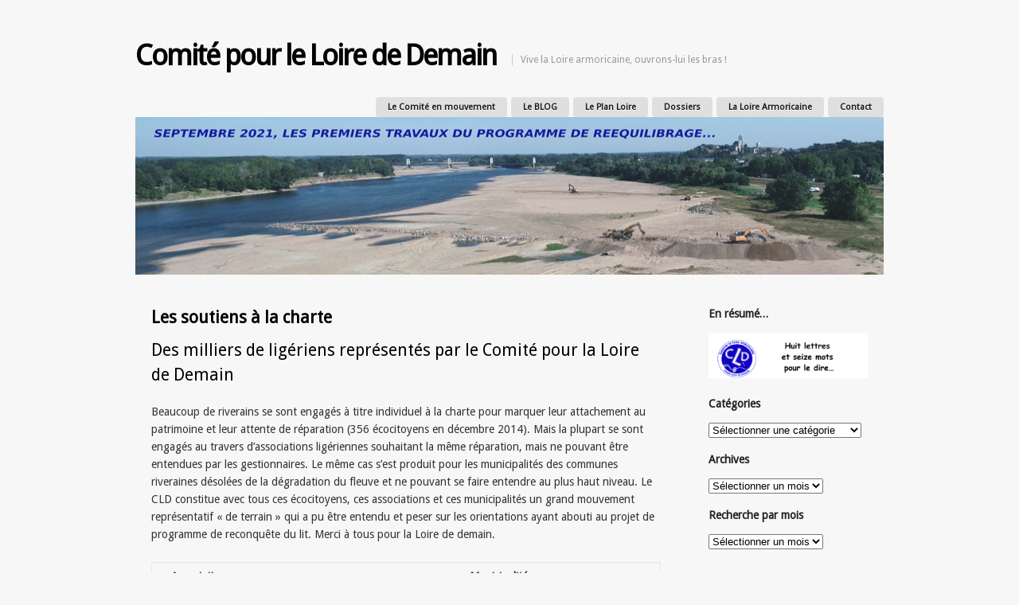

--- FILE ---
content_type: text/html; charset=UTF-8
request_url: https://www.loire-de-demain.fr/le-cld/le-cld-et-la-charte/la-charte-pour-la-loire-de-demain/les-soutiens/
body_size: 8452
content:
<!DOCTYPE html>
<html lang="fr-FR">
<head>
<meta charset="UTF-8" />
<title>Les soutiens à la charte | Comité pour le Loire de Demain</title>
<link rel="profile" href="http://gmpg.org/xfn/11" />
<link rel="stylesheet" type="text/css" media="all" href="https://www.loire-de-demain.fr/wp-content/themes/skeletonplus/style.css" />
<link rel="pingback" href="https://www.loire-de-demain.fr/xmlrpc.php" />
<meta name='robots' content='max-image-preview:large' />
<link rel="alternate" type="application/rss+xml" title="Comité pour le Loire de Demain &raquo; Flux" href="https://www.loire-de-demain.fr/feed/" />
<link rel="alternate" type="application/rss+xml" title="Comité pour le Loire de Demain &raquo; Flux des commentaires" href="https://www.loire-de-demain.fr/comments/feed/" />
<link rel="alternate" type="application/rss+xml" title="Comité pour le Loire de Demain &raquo; Les soutiens à la charte Flux des commentaires" href="https://www.loire-de-demain.fr/le-cld/le-cld-et-la-charte/la-charte-pour-la-loire-de-demain/les-soutiens/feed/" />
<link rel="alternate" title="oEmbed (JSON)" type="application/json+oembed" href="https://www.loire-de-demain.fr/wp-json/oembed/1.0/embed?url=https%3A%2F%2Fwww.loire-de-demain.fr%2Fle-cld%2Fle-cld-et-la-charte%2Fla-charte-pour-la-loire-de-demain%2Fles-soutiens%2F" />
<link rel="alternate" title="oEmbed (XML)" type="text/xml+oembed" href="https://www.loire-de-demain.fr/wp-json/oembed/1.0/embed?url=https%3A%2F%2Fwww.loire-de-demain.fr%2Fle-cld%2Fle-cld-et-la-charte%2Fla-charte-pour-la-loire-de-demain%2Fles-soutiens%2F&#038;format=xml" />
<style id='wp-img-auto-sizes-contain-inline-css' type='text/css'>
img:is([sizes=auto i],[sizes^="auto," i]){contain-intrinsic-size:3000px 1500px}
/*# sourceURL=wp-img-auto-sizes-contain-inline-css */
</style>
<style id='wp-emoji-styles-inline-css' type='text/css'>

	img.wp-smiley, img.emoji {
		display: inline !important;
		border: none !important;
		box-shadow: none !important;
		height: 1em !important;
		width: 1em !important;
		margin: 0 0.07em !important;
		vertical-align: -0.1em !important;
		background: none !important;
		padding: 0 !important;
	}
/*# sourceURL=wp-emoji-styles-inline-css */
</style>
<style id='wp-block-library-inline-css' type='text/css'>
:root{--wp-block-synced-color:#7a00df;--wp-block-synced-color--rgb:122,0,223;--wp-bound-block-color:var(--wp-block-synced-color);--wp-editor-canvas-background:#ddd;--wp-admin-theme-color:#007cba;--wp-admin-theme-color--rgb:0,124,186;--wp-admin-theme-color-darker-10:#006ba1;--wp-admin-theme-color-darker-10--rgb:0,107,160.5;--wp-admin-theme-color-darker-20:#005a87;--wp-admin-theme-color-darker-20--rgb:0,90,135;--wp-admin-border-width-focus:2px}@media (min-resolution:192dpi){:root{--wp-admin-border-width-focus:1.5px}}.wp-element-button{cursor:pointer}:root .has-very-light-gray-background-color{background-color:#eee}:root .has-very-dark-gray-background-color{background-color:#313131}:root .has-very-light-gray-color{color:#eee}:root .has-very-dark-gray-color{color:#313131}:root .has-vivid-green-cyan-to-vivid-cyan-blue-gradient-background{background:linear-gradient(135deg,#00d084,#0693e3)}:root .has-purple-crush-gradient-background{background:linear-gradient(135deg,#34e2e4,#4721fb 50%,#ab1dfe)}:root .has-hazy-dawn-gradient-background{background:linear-gradient(135deg,#faaca8,#dad0ec)}:root .has-subdued-olive-gradient-background{background:linear-gradient(135deg,#fafae1,#67a671)}:root .has-atomic-cream-gradient-background{background:linear-gradient(135deg,#fdd79a,#004a59)}:root .has-nightshade-gradient-background{background:linear-gradient(135deg,#330968,#31cdcf)}:root .has-midnight-gradient-background{background:linear-gradient(135deg,#020381,#2874fc)}:root{--wp--preset--font-size--normal:16px;--wp--preset--font-size--huge:42px}.has-regular-font-size{font-size:1em}.has-larger-font-size{font-size:2.625em}.has-normal-font-size{font-size:var(--wp--preset--font-size--normal)}.has-huge-font-size{font-size:var(--wp--preset--font-size--huge)}.has-text-align-center{text-align:center}.has-text-align-left{text-align:left}.has-text-align-right{text-align:right}.has-fit-text{white-space:nowrap!important}#end-resizable-editor-section{display:none}.aligncenter{clear:both}.items-justified-left{justify-content:flex-start}.items-justified-center{justify-content:center}.items-justified-right{justify-content:flex-end}.items-justified-space-between{justify-content:space-between}.screen-reader-text{border:0;clip-path:inset(50%);height:1px;margin:-1px;overflow:hidden;padding:0;position:absolute;width:1px;word-wrap:normal!important}.screen-reader-text:focus{background-color:#ddd;clip-path:none;color:#444;display:block;font-size:1em;height:auto;left:5px;line-height:normal;padding:15px 23px 14px;text-decoration:none;top:5px;width:auto;z-index:100000}html :where(.has-border-color){border-style:solid}html :where([style*=border-top-color]){border-top-style:solid}html :where([style*=border-right-color]){border-right-style:solid}html :where([style*=border-bottom-color]){border-bottom-style:solid}html :where([style*=border-left-color]){border-left-style:solid}html :where([style*=border-width]){border-style:solid}html :where([style*=border-top-width]){border-top-style:solid}html :where([style*=border-right-width]){border-right-style:solid}html :where([style*=border-bottom-width]){border-bottom-style:solid}html :where([style*=border-left-width]){border-left-style:solid}html :where(img[class*=wp-image-]){height:auto;max-width:100%}:where(figure){margin:0 0 1em}html :where(.is-position-sticky){--wp-admin--admin-bar--position-offset:var(--wp-admin--admin-bar--height,0px)}@media screen and (max-width:600px){html :where(.is-position-sticky){--wp-admin--admin-bar--position-offset:0px}}

/*# sourceURL=wp-block-library-inline-css */
</style><style id='global-styles-inline-css' type='text/css'>
:root{--wp--preset--aspect-ratio--square: 1;--wp--preset--aspect-ratio--4-3: 4/3;--wp--preset--aspect-ratio--3-4: 3/4;--wp--preset--aspect-ratio--3-2: 3/2;--wp--preset--aspect-ratio--2-3: 2/3;--wp--preset--aspect-ratio--16-9: 16/9;--wp--preset--aspect-ratio--9-16: 9/16;--wp--preset--color--black: #000000;--wp--preset--color--cyan-bluish-gray: #abb8c3;--wp--preset--color--white: #ffffff;--wp--preset--color--pale-pink: #f78da7;--wp--preset--color--vivid-red: #cf2e2e;--wp--preset--color--luminous-vivid-orange: #ff6900;--wp--preset--color--luminous-vivid-amber: #fcb900;--wp--preset--color--light-green-cyan: #7bdcb5;--wp--preset--color--vivid-green-cyan: #00d084;--wp--preset--color--pale-cyan-blue: #8ed1fc;--wp--preset--color--vivid-cyan-blue: #0693e3;--wp--preset--color--vivid-purple: #9b51e0;--wp--preset--gradient--vivid-cyan-blue-to-vivid-purple: linear-gradient(135deg,rgb(6,147,227) 0%,rgb(155,81,224) 100%);--wp--preset--gradient--light-green-cyan-to-vivid-green-cyan: linear-gradient(135deg,rgb(122,220,180) 0%,rgb(0,208,130) 100%);--wp--preset--gradient--luminous-vivid-amber-to-luminous-vivid-orange: linear-gradient(135deg,rgb(252,185,0) 0%,rgb(255,105,0) 100%);--wp--preset--gradient--luminous-vivid-orange-to-vivid-red: linear-gradient(135deg,rgb(255,105,0) 0%,rgb(207,46,46) 100%);--wp--preset--gradient--very-light-gray-to-cyan-bluish-gray: linear-gradient(135deg,rgb(238,238,238) 0%,rgb(169,184,195) 100%);--wp--preset--gradient--cool-to-warm-spectrum: linear-gradient(135deg,rgb(74,234,220) 0%,rgb(151,120,209) 20%,rgb(207,42,186) 40%,rgb(238,44,130) 60%,rgb(251,105,98) 80%,rgb(254,248,76) 100%);--wp--preset--gradient--blush-light-purple: linear-gradient(135deg,rgb(255,206,236) 0%,rgb(152,150,240) 100%);--wp--preset--gradient--blush-bordeaux: linear-gradient(135deg,rgb(254,205,165) 0%,rgb(254,45,45) 50%,rgb(107,0,62) 100%);--wp--preset--gradient--luminous-dusk: linear-gradient(135deg,rgb(255,203,112) 0%,rgb(199,81,192) 50%,rgb(65,88,208) 100%);--wp--preset--gradient--pale-ocean: linear-gradient(135deg,rgb(255,245,203) 0%,rgb(182,227,212) 50%,rgb(51,167,181) 100%);--wp--preset--gradient--electric-grass: linear-gradient(135deg,rgb(202,248,128) 0%,rgb(113,206,126) 100%);--wp--preset--gradient--midnight: linear-gradient(135deg,rgb(2,3,129) 0%,rgb(40,116,252) 100%);--wp--preset--font-size--small: 13px;--wp--preset--font-size--medium: 20px;--wp--preset--font-size--large: 36px;--wp--preset--font-size--x-large: 42px;--wp--preset--spacing--20: 0.44rem;--wp--preset--spacing--30: 0.67rem;--wp--preset--spacing--40: 1rem;--wp--preset--spacing--50: 1.5rem;--wp--preset--spacing--60: 2.25rem;--wp--preset--spacing--70: 3.38rem;--wp--preset--spacing--80: 5.06rem;--wp--preset--shadow--natural: 6px 6px 9px rgba(0, 0, 0, 0.2);--wp--preset--shadow--deep: 12px 12px 50px rgba(0, 0, 0, 0.4);--wp--preset--shadow--sharp: 6px 6px 0px rgba(0, 0, 0, 0.2);--wp--preset--shadow--outlined: 6px 6px 0px -3px rgb(255, 255, 255), 6px 6px rgb(0, 0, 0);--wp--preset--shadow--crisp: 6px 6px 0px rgb(0, 0, 0);}:where(.is-layout-flex){gap: 0.5em;}:where(.is-layout-grid){gap: 0.5em;}body .is-layout-flex{display: flex;}.is-layout-flex{flex-wrap: wrap;align-items: center;}.is-layout-flex > :is(*, div){margin: 0;}body .is-layout-grid{display: grid;}.is-layout-grid > :is(*, div){margin: 0;}:where(.wp-block-columns.is-layout-flex){gap: 2em;}:where(.wp-block-columns.is-layout-grid){gap: 2em;}:where(.wp-block-post-template.is-layout-flex){gap: 1.25em;}:where(.wp-block-post-template.is-layout-grid){gap: 1.25em;}.has-black-color{color: var(--wp--preset--color--black) !important;}.has-cyan-bluish-gray-color{color: var(--wp--preset--color--cyan-bluish-gray) !important;}.has-white-color{color: var(--wp--preset--color--white) !important;}.has-pale-pink-color{color: var(--wp--preset--color--pale-pink) !important;}.has-vivid-red-color{color: var(--wp--preset--color--vivid-red) !important;}.has-luminous-vivid-orange-color{color: var(--wp--preset--color--luminous-vivid-orange) !important;}.has-luminous-vivid-amber-color{color: var(--wp--preset--color--luminous-vivid-amber) !important;}.has-light-green-cyan-color{color: var(--wp--preset--color--light-green-cyan) !important;}.has-vivid-green-cyan-color{color: var(--wp--preset--color--vivid-green-cyan) !important;}.has-pale-cyan-blue-color{color: var(--wp--preset--color--pale-cyan-blue) !important;}.has-vivid-cyan-blue-color{color: var(--wp--preset--color--vivid-cyan-blue) !important;}.has-vivid-purple-color{color: var(--wp--preset--color--vivid-purple) !important;}.has-black-background-color{background-color: var(--wp--preset--color--black) !important;}.has-cyan-bluish-gray-background-color{background-color: var(--wp--preset--color--cyan-bluish-gray) !important;}.has-white-background-color{background-color: var(--wp--preset--color--white) !important;}.has-pale-pink-background-color{background-color: var(--wp--preset--color--pale-pink) !important;}.has-vivid-red-background-color{background-color: var(--wp--preset--color--vivid-red) !important;}.has-luminous-vivid-orange-background-color{background-color: var(--wp--preset--color--luminous-vivid-orange) !important;}.has-luminous-vivid-amber-background-color{background-color: var(--wp--preset--color--luminous-vivid-amber) !important;}.has-light-green-cyan-background-color{background-color: var(--wp--preset--color--light-green-cyan) !important;}.has-vivid-green-cyan-background-color{background-color: var(--wp--preset--color--vivid-green-cyan) !important;}.has-pale-cyan-blue-background-color{background-color: var(--wp--preset--color--pale-cyan-blue) !important;}.has-vivid-cyan-blue-background-color{background-color: var(--wp--preset--color--vivid-cyan-blue) !important;}.has-vivid-purple-background-color{background-color: var(--wp--preset--color--vivid-purple) !important;}.has-black-border-color{border-color: var(--wp--preset--color--black) !important;}.has-cyan-bluish-gray-border-color{border-color: var(--wp--preset--color--cyan-bluish-gray) !important;}.has-white-border-color{border-color: var(--wp--preset--color--white) !important;}.has-pale-pink-border-color{border-color: var(--wp--preset--color--pale-pink) !important;}.has-vivid-red-border-color{border-color: var(--wp--preset--color--vivid-red) !important;}.has-luminous-vivid-orange-border-color{border-color: var(--wp--preset--color--luminous-vivid-orange) !important;}.has-luminous-vivid-amber-border-color{border-color: var(--wp--preset--color--luminous-vivid-amber) !important;}.has-light-green-cyan-border-color{border-color: var(--wp--preset--color--light-green-cyan) !important;}.has-vivid-green-cyan-border-color{border-color: var(--wp--preset--color--vivid-green-cyan) !important;}.has-pale-cyan-blue-border-color{border-color: var(--wp--preset--color--pale-cyan-blue) !important;}.has-vivid-cyan-blue-border-color{border-color: var(--wp--preset--color--vivid-cyan-blue) !important;}.has-vivid-purple-border-color{border-color: var(--wp--preset--color--vivid-purple) !important;}.has-vivid-cyan-blue-to-vivid-purple-gradient-background{background: var(--wp--preset--gradient--vivid-cyan-blue-to-vivid-purple) !important;}.has-light-green-cyan-to-vivid-green-cyan-gradient-background{background: var(--wp--preset--gradient--light-green-cyan-to-vivid-green-cyan) !important;}.has-luminous-vivid-amber-to-luminous-vivid-orange-gradient-background{background: var(--wp--preset--gradient--luminous-vivid-amber-to-luminous-vivid-orange) !important;}.has-luminous-vivid-orange-to-vivid-red-gradient-background{background: var(--wp--preset--gradient--luminous-vivid-orange-to-vivid-red) !important;}.has-very-light-gray-to-cyan-bluish-gray-gradient-background{background: var(--wp--preset--gradient--very-light-gray-to-cyan-bluish-gray) !important;}.has-cool-to-warm-spectrum-gradient-background{background: var(--wp--preset--gradient--cool-to-warm-spectrum) !important;}.has-blush-light-purple-gradient-background{background: var(--wp--preset--gradient--blush-light-purple) !important;}.has-blush-bordeaux-gradient-background{background: var(--wp--preset--gradient--blush-bordeaux) !important;}.has-luminous-dusk-gradient-background{background: var(--wp--preset--gradient--luminous-dusk) !important;}.has-pale-ocean-gradient-background{background: var(--wp--preset--gradient--pale-ocean) !important;}.has-electric-grass-gradient-background{background: var(--wp--preset--gradient--electric-grass) !important;}.has-midnight-gradient-background{background: var(--wp--preset--gradient--midnight) !important;}.has-small-font-size{font-size: var(--wp--preset--font-size--small) !important;}.has-medium-font-size{font-size: var(--wp--preset--font-size--medium) !important;}.has-large-font-size{font-size: var(--wp--preset--font-size--large) !important;}.has-x-large-font-size{font-size: var(--wp--preset--font-size--x-large) !important;}
/*# sourceURL=global-styles-inline-css */
</style>

<style id='classic-theme-styles-inline-css' type='text/css'>
/*! This file is auto-generated */
.wp-block-button__link{color:#fff;background-color:#32373c;border-radius:9999px;box-shadow:none;text-decoration:none;padding:calc(.667em + 2px) calc(1.333em + 2px);font-size:1.125em}.wp-block-file__button{background:#32373c;color:#fff;text-decoration:none}
/*# sourceURL=/wp-includes/css/classic-themes.min.css */
</style>
<link rel="https://api.w.org/" href="https://www.loire-de-demain.fr/wp-json/" /><link rel="alternate" title="JSON" type="application/json" href="https://www.loire-de-demain.fr/wp-json/wp/v2/pages/426" /><link rel="EditURI" type="application/rsd+xml" title="RSD" href="https://www.loire-de-demain.fr/xmlrpc.php?rsd" />
<meta name="generator" content="WordPress 6.9" />
<link rel="canonical" href="https://www.loire-de-demain.fr/le-cld/le-cld-et-la-charte/la-charte-pour-la-loire-de-demain/les-soutiens/" />
<link rel='shortlink' href='https://www.loire-de-demain.fr/?p=426' />
<style type="text/css" id="custom-background-css">
body.custom-background { background-color: #f7f7f7; }
</style>
	

</head>

<body class="wp-singular page-template-default page page-id-426 page-child parent-pageid-327 custom-background wp-theme-skeletonplus">

<div id="wrapper" class="hfeed">
	<div id="header">
		<div id="masthead">
			<div id="branding" role="banner">
								<div id="site-title">
					<span>
						<a href="https://www.loire-de-demain.fr/" title="Comité pour le Loire de Demain" rel="home">Comité pour le Loire de Demain</a>
					</span>
				</div>
				<div id="site-description">Vive la Loire armoricaine, ouvrons-lui les bras !</div>

			<div id="access" role="navigation">
			  				<div class="skip-link screen-reader-text"><a href="#content" title="Skip to content">Skip to content</a></div>
								<div class="menu-header"><ul id="menu-menu-2" class="menu"><li id="menu-item-1529" class="menu-item menu-item-type-post_type menu-item-object-page current-page-ancestor menu-item-1529"><a href="https://www.loire-de-demain.fr/le-cld/">Le Comité en mouvement</a></li>
<li id="menu-item-1522" class="menu-item menu-item-type-custom menu-item-object-custom menu-item-home menu-item-has-children menu-item-1522"><a target="_blank" href="http://www.loire-de-demain.fr/">Le BLOG</a>
<ul class="sub-menu">
	<li id="menu-item-1524" class="menu-item menu-item-type-post_type menu-item-object-page menu-item-home current-page-ancestor menu-item-1524"><a target="_blank" href="https://www.loire-de-demain.fr/le-cld/le-cld-et-la-charte/">Le CLD et la Charte</a></li>
</ul>
</li>
<li id="menu-item-1525" class="menu-item menu-item-type-post_type menu-item-object-page menu-item-1525"><a target="_blank" href="https://www.loire-de-demain.fr/le-plan-loire/">Le Plan Loire</a></li>
<li id="menu-item-1526" class="menu-item menu-item-type-post_type menu-item-object-page menu-item-1526"><a target="_blank" href="https://www.loire-de-demain.fr/loire-associations/">Dossiers</a></li>
<li id="menu-item-1527" class="menu-item menu-item-type-post_type menu-item-object-page menu-item-has-children menu-item-1527"><a target="_blank" href="https://www.loire-de-demain.fr/doc-loire-armoricaine/">La Loire Armoricaine</a>
<ul class="sub-menu">
	<li id="menu-item-1836" class="menu-item menu-item-type-post_type menu-item-object-page menu-item-1836"><a href="https://www.loire-de-demain.fr/descente-en-ulm-de-la-loire-armoricaine-ph-cld-pide/">Des Ponts-de-Cé à Nantes en ULM</a></li>
</ul>
</li>
<li id="menu-item-1549" class="menu-item menu-item-type-post_type menu-item-object-page menu-item-1549"><a target="_blank" href="https://www.loire-de-demain.fr/elementor-1540/">Contact</a></li>
</ul></div>			</div><!-- #access -->		
				
				
										<img src="https://www.loire-de-demain.fr/wp-content/uploads/20210907-Montjean-Premiers_travaux940x200.png" width="940" height="198" alt="" />
								</div><!-- #branding -->


		</div><!-- #masthead -->
	</div><!-- #header -->

	<div id="main">

	
		<div id="container">
			<div id="content" role="main">


				<div id="post-426" class="post-426 page type-page status-publish hentry">
											<h1 class="entry-title">Les soutiens à la charte</h1>
					
					<div class="entry-content">
						<h2>Des milliers de ligériens représentés par le Comité pour la Loire de Demain</h2>
<p>Beaucoup de riverains se sont engagés à titre individuel à la charte pour marquer leur attachement au patrimoine et leur attente de réparation (356 écocitoyens en décembre 2014). Mais la plupart se sont engagés au travers d&rsquo;associations ligériennes souhaitant la même réparation, mais ne pouvant être entendues par les gestionnaires. Le même cas s&rsquo;est produit pour les municipalités des communes riveraines désolées de la dégradation du fleuve et ne pouvant se faire entendre au plus haut niveau. Le CLD constitue avec tous ces écocitoyens, ces associations et ces municipalités un grand mouvement représentatif « de terrain » qui a pu être entendu et peser sur les orientations ayant abouti au projet de programme de reconquête du lit. Merci à tous pour la Loire de demain.</p>
<table style="height: 301px;" width="430">
<tbody>
<tr>
<td><strong>Associations</strong></td>
<td><strong>Municipalités<br />
</strong></td>
</tr>
<tr>
<td>Anetz Environnement</td>
<td>Ancenis</td>
</tr>
<tr>
<td> Natur&rsquo;Ancenis</td>
<td>Anetz</td>
</tr>
<tr>
<td></td>
<td>Le Fresne</td>
</tr>
<tr>
<td></td>
<td></td>
</tr>
<tr>
<td></td>
<td></td>
</tr>
<tr>
<td></td>
<td></td>
</tr>
<tr>
<td></td>
<td></td>
</tr>
<tr>
<td></td>
<td></td>
</tr>
<tr>
<td></td>
<td></td>
</tr>
</tbody>
</table>
<p>&nbsp;</p>
																	</div><!-- .entry-content -->
				</div><!-- #post-## -->

				
			<div id="comments">




	<div id="respond" class="comment-respond">
		<h3 id="reply-title" class="comment-reply-title">Laisser un commentaire <small><a rel="nofollow" id="cancel-comment-reply-link" href="/le-cld/le-cld-et-la-charte/la-charte-pour-la-loire-de-demain/les-soutiens/#respond" style="display:none;">Annuler la réponse</a></small></h3><p class="must-log-in">Vous devez <a href="https://www.loire-de-demain.fr/wp-login.php?redirect_to=https%3A%2F%2Fwww.loire-de-demain.fr%2Fle-cld%2Fle-cld-et-la-charte%2Fla-charte-pour-la-loire-de-demain%2Fles-soutiens%2F">vous connecter</a> pour publier un commentaire.</p>	</div><!-- #respond -->
	
</div><!-- #comments -->


			</div><!-- #content -->
		</div><!-- #container -->


		<div id="primary" class="widget-area" role="complementary">
			<ul class="xoxo">

<li id="media_image-3" class="widget-container widget_media_image"><h3 class="widget-title">En résumé&#8230;</h3><a href="http://www.loire-de-demain.fr/wp-content/uploads/2018_03_15-CLD-8lettresV6.pdf"><img width="239" height="68" src="https://www.loire-de-demain.fr/wp-content/uploads/Capture-d’écran-2018-03-17-à-11.50.52-300x85.png" class="image wp-image-1182  attachment-239x68 size-239x68" alt="" style="max-width: 100%; height: auto;" decoding="async" loading="lazy" srcset="https://www.loire-de-demain.fr/wp-content/uploads/Capture-d’écran-2018-03-17-à-11.50.52-300x85.png 300w, https://www.loire-de-demain.fr/wp-content/uploads/Capture-d’écran-2018-03-17-à-11.50.52-768x218.png 768w, https://www.loire-de-demain.fr/wp-content/uploads/Capture-d’écran-2018-03-17-à-11.50.52-1400x398.png 1400w, https://www.loire-de-demain.fr/wp-content/uploads/Capture-d’écran-2018-03-17-à-11.50.52-e1521284804333.png 200w" sizes="auto, (max-width: 239px) 100vw, 239px" /></a></li><li id="categories-7" class="widget-container widget_categories"><h3 class="widget-title">Catégories</h3><form action="https://www.loire-de-demain.fr" method="get"><label class="screen-reader-text" for="cat">Catégories</label><select  name='cat' id='cat' class='postform'>
	<option value='-1'>Sélectionner une catégorie</option>
	<option class="level-0" value="33">Archives&nbsp;&nbsp;(1)</option>
	<option class="level-0" value="39">CLD com&nbsp;&nbsp;(43)</option>
	<option class="level-0" value="18">Estuaire&nbsp;&nbsp;(11)</option>
	<option class="level-0" value="31">Le Grand Débat &#8211; Nantes&nbsp;&nbsp;(5)</option>
	<option class="level-0" value="4">Le Plan Loire&nbsp;&nbsp;(41)</option>
	<option class="level-0" value="43">Loire amont&nbsp;&nbsp;(6)</option>
	<option class="level-0" value="5">Loire Princesse&nbsp;&nbsp;(12)</option>
	<option class="level-0" value="1">Non classé&nbsp;&nbsp;(32)</option>
	<option class="level-0" value="19">Port Nantes St Nazaire&nbsp;&nbsp;(23)</option>
</select>
</form><script type="text/javascript">
/* <![CDATA[ */

( ( dropdownId ) => {
	const dropdown = document.getElementById( dropdownId );
	function onSelectChange() {
		setTimeout( () => {
			if ( 'escape' === dropdown.dataset.lastkey ) {
				return;
			}
			if ( dropdown.value && parseInt( dropdown.value ) > 0 && dropdown instanceof HTMLSelectElement ) {
				dropdown.parentElement.submit();
			}
		}, 250 );
	}
	function onKeyUp( event ) {
		if ( 'Escape' === event.key ) {
			dropdown.dataset.lastkey = 'escape';
		} else {
			delete dropdown.dataset.lastkey;
		}
	}
	function onClick() {
		delete dropdown.dataset.lastkey;
	}
	dropdown.addEventListener( 'keyup', onKeyUp );
	dropdown.addEventListener( 'click', onClick );
	dropdown.addEventListener( 'change', onSelectChange );
})( "cat" );

//# sourceURL=WP_Widget_Categories%3A%3Awidget
/* ]]> */
</script>
</li><li id="archives-7" class="widget-container widget_archive"><h3 class="widget-title">Archives</h3>		<label class="screen-reader-text" for="archives-dropdown-7">Archives</label>
		<select id="archives-dropdown-7" name="archive-dropdown">
			
			<option value="">Sélectionner un mois</option>
				<option value='https://www.loire-de-demain.fr/2025/09/'> septembre 2025 &nbsp;(1)</option>
	<option value='https://www.loire-de-demain.fr/2024/12/'> décembre 2024 &nbsp;(1)</option>
	<option value='https://www.loire-de-demain.fr/2023/05/'> mai 2023 &nbsp;(1)</option>
	<option value='https://www.loire-de-demain.fr/2022/11/'> novembre 2022 &nbsp;(1)</option>
	<option value='https://www.loire-de-demain.fr/2022/02/'> février 2022 &nbsp;(1)</option>
	<option value='https://www.loire-de-demain.fr/2022/01/'> janvier 2022 &nbsp;(2)</option>
	<option value='https://www.loire-de-demain.fr/2021/11/'> novembre 2021 &nbsp;(1)</option>
	<option value='https://www.loire-de-demain.fr/2021/04/'> avril 2021 &nbsp;(1)</option>
	<option value='https://www.loire-de-demain.fr/2021/03/'> mars 2021 &nbsp;(2)</option>
	<option value='https://www.loire-de-demain.fr/2021/02/'> février 2021 &nbsp;(1)</option>
	<option value='https://www.loire-de-demain.fr/2021/01/'> janvier 2021 &nbsp;(3)</option>
	<option value='https://www.loire-de-demain.fr/2020/12/'> décembre 2020 &nbsp;(1)</option>
	<option value='https://www.loire-de-demain.fr/2020/11/'> novembre 2020 &nbsp;(2)</option>
	<option value='https://www.loire-de-demain.fr/2020/05/'> mai 2020 &nbsp;(2)</option>
	<option value='https://www.loire-de-demain.fr/2020/04/'> avril 2020 &nbsp;(1)</option>
	<option value='https://www.loire-de-demain.fr/2020/03/'> mars 2020 &nbsp;(1)</option>
	<option value='https://www.loire-de-demain.fr/2020/02/'> février 2020 &nbsp;(2)</option>
	<option value='https://www.loire-de-demain.fr/2020/01/'> janvier 2020 &nbsp;(1)</option>
	<option value='https://www.loire-de-demain.fr/2019/11/'> novembre 2019 &nbsp;(3)</option>
	<option value='https://www.loire-de-demain.fr/2019/09/'> septembre 2019 &nbsp;(1)</option>
	<option value='https://www.loire-de-demain.fr/2019/08/'> août 2019 &nbsp;(3)</option>
	<option value='https://www.loire-de-demain.fr/2019/07/'> juillet 2019 &nbsp;(2)</option>
	<option value='https://www.loire-de-demain.fr/2019/05/'> mai 2019 &nbsp;(2)</option>
	<option value='https://www.loire-de-demain.fr/2019/04/'> avril 2019 &nbsp;(1)</option>
	<option value='https://www.loire-de-demain.fr/2019/02/'> février 2019 &nbsp;(1)</option>
	<option value='https://www.loire-de-demain.fr/2019/01/'> janvier 2019 &nbsp;(1)</option>
	<option value='https://www.loire-de-demain.fr/2018/12/'> décembre 2018 &nbsp;(8)</option>
	<option value='https://www.loire-de-demain.fr/2018/09/'> septembre 2018 &nbsp;(1)</option>
	<option value='https://www.loire-de-demain.fr/2018/08/'> août 2018 &nbsp;(4)</option>
	<option value='https://www.loire-de-demain.fr/2018/05/'> mai 2018 &nbsp;(1)</option>
	<option value='https://www.loire-de-demain.fr/2018/04/'> avril 2018 &nbsp;(6)</option>
	<option value='https://www.loire-de-demain.fr/2018/03/'> mars 2018 &nbsp;(2)</option>
	<option value='https://www.loire-de-demain.fr/2018/02/'> février 2018 &nbsp;(2)</option>
	<option value='https://www.loire-de-demain.fr/2018/01/'> janvier 2018 &nbsp;(12)</option>
	<option value='https://www.loire-de-demain.fr/2017/10/'> octobre 2017 &nbsp;(2)</option>
	<option value='https://www.loire-de-demain.fr/2017/09/'> septembre 2017 &nbsp;(2)</option>
	<option value='https://www.loire-de-demain.fr/2017/08/'> août 2017 &nbsp;(4)</option>
	<option value='https://www.loire-de-demain.fr/2017/07/'> juillet 2017 &nbsp;(1)</option>
	<option value='https://www.loire-de-demain.fr/2017/06/'> juin 2017 &nbsp;(4)</option>
	<option value='https://www.loire-de-demain.fr/2017/05/'> mai 2017 &nbsp;(1)</option>
	<option value='https://www.loire-de-demain.fr/2017/04/'> avril 2017 &nbsp;(5)</option>
	<option value='https://www.loire-de-demain.fr/2017/03/'> mars 2017 &nbsp;(2)</option>
	<option value='https://www.loire-de-demain.fr/2017/02/'> février 2017 &nbsp;(4)</option>
	<option value='https://www.loire-de-demain.fr/2017/01/'> janvier 2017 &nbsp;(9)</option>
	<option value='https://www.loire-de-demain.fr/2016/12/'> décembre 2016 &nbsp;(9)</option>
	<option value='https://www.loire-de-demain.fr/2016/10/'> octobre 2016 &nbsp;(2)</option>
	<option value='https://www.loire-de-demain.fr/2016/02/'> février 2016 &nbsp;(1)</option>
	<option value='https://www.loire-de-demain.fr/2015/10/'> octobre 2015 &nbsp;(1)</option>
	<option value='https://www.loire-de-demain.fr/2015/05/'> mai 2015 &nbsp;(1)</option>
	<option value='https://www.loire-de-demain.fr/2015/04/'> avril 2015 &nbsp;(1)</option>
	<option value='https://www.loire-de-demain.fr/2015/03/'> mars 2015 &nbsp;(7)</option>
	<option value='https://www.loire-de-demain.fr/2015/02/'> février 2015 &nbsp;(4)</option>
	<option value='https://www.loire-de-demain.fr/2015/01/'> janvier 2015 &nbsp;(1)</option>
	<option value='https://www.loire-de-demain.fr/2014/12/'> décembre 2014 &nbsp;(1)</option>
	<option value='https://www.loire-de-demain.fr/2014/11/'> novembre 2014 &nbsp;(1)</option>
	<option value='https://www.loire-de-demain.fr/2014/06/'> juin 2014 &nbsp;(1)</option>
	<option value='https://www.loire-de-demain.fr/2014/03/'> mars 2014 &nbsp;(1)</option>
	<option value='https://www.loire-de-demain.fr/2014/02/'> février 2014 &nbsp;(3)</option>
	<option value='https://www.loire-de-demain.fr/2014/01/'> janvier 2014 &nbsp;(1)</option>

		</select>

			<script type="text/javascript">
/* <![CDATA[ */

( ( dropdownId ) => {
	const dropdown = document.getElementById( dropdownId );
	function onSelectChange() {
		setTimeout( () => {
			if ( 'escape' === dropdown.dataset.lastkey ) {
				return;
			}
			if ( dropdown.value ) {
				document.location.href = dropdown.value;
			}
		}, 250 );
	}
	function onKeyUp( event ) {
		if ( 'Escape' === event.key ) {
			dropdown.dataset.lastkey = 'escape';
		} else {
			delete dropdown.dataset.lastkey;
		}
	}
	function onClick() {
		delete dropdown.dataset.lastkey;
	}
	dropdown.addEventListener( 'keyup', onKeyUp );
	dropdown.addEventListener( 'click', onClick );
	dropdown.addEventListener( 'change', onSelectChange );
})( "archives-dropdown-7" );

//# sourceURL=WP_Widget_Archives%3A%3Awidget
/* ]]> */
</script>
</li><li id="archives-2" class="widget-container widget_archive"><h3 class="widget-title">Recherche par mois</h3>		<label class="screen-reader-text" for="archives-dropdown-2">Recherche par mois</label>
		<select id="archives-dropdown-2" name="archive-dropdown">
			
			<option value="">Sélectionner un mois</option>
				<option value='https://www.loire-de-demain.fr/2025/09/'> septembre 2025 &nbsp;(1)</option>
	<option value='https://www.loire-de-demain.fr/2024/12/'> décembre 2024 &nbsp;(1)</option>
	<option value='https://www.loire-de-demain.fr/2023/05/'> mai 2023 &nbsp;(1)</option>
	<option value='https://www.loire-de-demain.fr/2022/11/'> novembre 2022 &nbsp;(1)</option>
	<option value='https://www.loire-de-demain.fr/2022/02/'> février 2022 &nbsp;(1)</option>
	<option value='https://www.loire-de-demain.fr/2022/01/'> janvier 2022 &nbsp;(2)</option>
	<option value='https://www.loire-de-demain.fr/2021/11/'> novembre 2021 &nbsp;(1)</option>
	<option value='https://www.loire-de-demain.fr/2021/04/'> avril 2021 &nbsp;(1)</option>
	<option value='https://www.loire-de-demain.fr/2021/03/'> mars 2021 &nbsp;(2)</option>
	<option value='https://www.loire-de-demain.fr/2021/02/'> février 2021 &nbsp;(1)</option>
	<option value='https://www.loire-de-demain.fr/2021/01/'> janvier 2021 &nbsp;(3)</option>
	<option value='https://www.loire-de-demain.fr/2020/12/'> décembre 2020 &nbsp;(1)</option>
	<option value='https://www.loire-de-demain.fr/2020/11/'> novembre 2020 &nbsp;(2)</option>
	<option value='https://www.loire-de-demain.fr/2020/05/'> mai 2020 &nbsp;(2)</option>
	<option value='https://www.loire-de-demain.fr/2020/04/'> avril 2020 &nbsp;(1)</option>
	<option value='https://www.loire-de-demain.fr/2020/03/'> mars 2020 &nbsp;(1)</option>
	<option value='https://www.loire-de-demain.fr/2020/02/'> février 2020 &nbsp;(2)</option>
	<option value='https://www.loire-de-demain.fr/2020/01/'> janvier 2020 &nbsp;(1)</option>
	<option value='https://www.loire-de-demain.fr/2019/11/'> novembre 2019 &nbsp;(3)</option>
	<option value='https://www.loire-de-demain.fr/2019/09/'> septembre 2019 &nbsp;(1)</option>
	<option value='https://www.loire-de-demain.fr/2019/08/'> août 2019 &nbsp;(3)</option>
	<option value='https://www.loire-de-demain.fr/2019/07/'> juillet 2019 &nbsp;(2)</option>
	<option value='https://www.loire-de-demain.fr/2019/05/'> mai 2019 &nbsp;(2)</option>
	<option value='https://www.loire-de-demain.fr/2019/04/'> avril 2019 &nbsp;(1)</option>
	<option value='https://www.loire-de-demain.fr/2019/02/'> février 2019 &nbsp;(1)</option>
	<option value='https://www.loire-de-demain.fr/2019/01/'> janvier 2019 &nbsp;(1)</option>
	<option value='https://www.loire-de-demain.fr/2018/12/'> décembre 2018 &nbsp;(8)</option>
	<option value='https://www.loire-de-demain.fr/2018/09/'> septembre 2018 &nbsp;(1)</option>
	<option value='https://www.loire-de-demain.fr/2018/08/'> août 2018 &nbsp;(4)</option>
	<option value='https://www.loire-de-demain.fr/2018/05/'> mai 2018 &nbsp;(1)</option>
	<option value='https://www.loire-de-demain.fr/2018/04/'> avril 2018 &nbsp;(6)</option>
	<option value='https://www.loire-de-demain.fr/2018/03/'> mars 2018 &nbsp;(2)</option>
	<option value='https://www.loire-de-demain.fr/2018/02/'> février 2018 &nbsp;(2)</option>
	<option value='https://www.loire-de-demain.fr/2018/01/'> janvier 2018 &nbsp;(12)</option>
	<option value='https://www.loire-de-demain.fr/2017/10/'> octobre 2017 &nbsp;(2)</option>
	<option value='https://www.loire-de-demain.fr/2017/09/'> septembre 2017 &nbsp;(2)</option>
	<option value='https://www.loire-de-demain.fr/2017/08/'> août 2017 &nbsp;(4)</option>
	<option value='https://www.loire-de-demain.fr/2017/07/'> juillet 2017 &nbsp;(1)</option>
	<option value='https://www.loire-de-demain.fr/2017/06/'> juin 2017 &nbsp;(4)</option>
	<option value='https://www.loire-de-demain.fr/2017/05/'> mai 2017 &nbsp;(1)</option>
	<option value='https://www.loire-de-demain.fr/2017/04/'> avril 2017 &nbsp;(5)</option>
	<option value='https://www.loire-de-demain.fr/2017/03/'> mars 2017 &nbsp;(2)</option>
	<option value='https://www.loire-de-demain.fr/2017/02/'> février 2017 &nbsp;(4)</option>
	<option value='https://www.loire-de-demain.fr/2017/01/'> janvier 2017 &nbsp;(9)</option>
	<option value='https://www.loire-de-demain.fr/2016/12/'> décembre 2016 &nbsp;(9)</option>
	<option value='https://www.loire-de-demain.fr/2016/10/'> octobre 2016 &nbsp;(2)</option>
	<option value='https://www.loire-de-demain.fr/2016/02/'> février 2016 &nbsp;(1)</option>
	<option value='https://www.loire-de-demain.fr/2015/10/'> octobre 2015 &nbsp;(1)</option>
	<option value='https://www.loire-de-demain.fr/2015/05/'> mai 2015 &nbsp;(1)</option>
	<option value='https://www.loire-de-demain.fr/2015/04/'> avril 2015 &nbsp;(1)</option>
	<option value='https://www.loire-de-demain.fr/2015/03/'> mars 2015 &nbsp;(7)</option>
	<option value='https://www.loire-de-demain.fr/2015/02/'> février 2015 &nbsp;(4)</option>
	<option value='https://www.loire-de-demain.fr/2015/01/'> janvier 2015 &nbsp;(1)</option>
	<option value='https://www.loire-de-demain.fr/2014/12/'> décembre 2014 &nbsp;(1)</option>
	<option value='https://www.loire-de-demain.fr/2014/11/'> novembre 2014 &nbsp;(1)</option>
	<option value='https://www.loire-de-demain.fr/2014/06/'> juin 2014 &nbsp;(1)</option>
	<option value='https://www.loire-de-demain.fr/2014/03/'> mars 2014 &nbsp;(1)</option>
	<option value='https://www.loire-de-demain.fr/2014/02/'> février 2014 &nbsp;(3)</option>
	<option value='https://www.loire-de-demain.fr/2014/01/'> janvier 2014 &nbsp;(1)</option>

		</select>

			<script type="text/javascript">
/* <![CDATA[ */

( ( dropdownId ) => {
	const dropdown = document.getElementById( dropdownId );
	function onSelectChange() {
		setTimeout( () => {
			if ( 'escape' === dropdown.dataset.lastkey ) {
				return;
			}
			if ( dropdown.value ) {
				document.location.href = dropdown.value;
			}
		}, 250 );
	}
	function onKeyUp( event ) {
		if ( 'Escape' === event.key ) {
			dropdown.dataset.lastkey = 'escape';
		} else {
			delete dropdown.dataset.lastkey;
		}
	}
	function onClick() {
		delete dropdown.dataset.lastkey;
	}
	dropdown.addEventListener( 'keyup', onKeyUp );
	dropdown.addEventListener( 'click', onClick );
	dropdown.addEventListener( 'change', onSelectChange );
})( "archives-dropdown-2" );

//# sourceURL=WP_Widget_Archives%3A%3Awidget
/* ]]> */
</script>
</li>			</ul>
		</div><!-- #primary .widget-area -->

	</div><!-- #main -->
</div><!-- #wrapper -->

<div id="wrapper_footer">
	<div id="footer">
		<div id="colophon">



			<div id="site-info">
				&copy; <a href="https://www.loire-de-demain.fr/" title="Comité pour le Loire de Demain" rel="home">
					Comité pour le Loire de Demain				</a>
			
			</div><!-- #site-info -->

			<div id="site-generator">
								<a href="http://wordpress.org/"
						title="Semantic Personal Publishing Platform" rel="generator">
					Proudly powered by WordPress.				</a>
				
								<a href="http://codedesign.elkind.net/"
						title="codedesign.elkind.net" rel="generator">
					Skeleton+ Theme by Jeny Elkind.				</a>
			</div><!-- #site-generator -->

		</div><!-- #colophon -->
	</div><!-- #footer -->

</div><!-- #wrappern footer -->

<script type="speculationrules">
{"prefetch":[{"source":"document","where":{"and":[{"href_matches":"/*"},{"not":{"href_matches":["/wp-*.php","/wp-admin/*","/wp-content/uploads/*","/wp-content/*","/wp-content/plugins/*","/wp-content/themes/skeletonplus/*","/*\\?(.+)"]}},{"not":{"selector_matches":"a[rel~=\"nofollow\"]"}},{"not":{"selector_matches":".no-prefetch, .no-prefetch a"}}]},"eagerness":"conservative"}]}
</script>
<script type="text/javascript" src="https://www.loire-de-demain.fr/wp-includes/js/comment-reply.min.js?ver=6.9" id="comment-reply-js" async="async" data-wp-strategy="async" fetchpriority="low"></script>
<script id="wp-emoji-settings" type="application/json">
{"baseUrl":"https://s.w.org/images/core/emoji/17.0.2/72x72/","ext":".png","svgUrl":"https://s.w.org/images/core/emoji/17.0.2/svg/","svgExt":".svg","source":{"concatemoji":"https://www.loire-de-demain.fr/wp-includes/js/wp-emoji-release.min.js?ver=6.9"}}
</script>
<script type="module">
/* <![CDATA[ */
/*! This file is auto-generated */
const a=JSON.parse(document.getElementById("wp-emoji-settings").textContent),o=(window._wpemojiSettings=a,"wpEmojiSettingsSupports"),s=["flag","emoji"];function i(e){try{var t={supportTests:e,timestamp:(new Date).valueOf()};sessionStorage.setItem(o,JSON.stringify(t))}catch(e){}}function c(e,t,n){e.clearRect(0,0,e.canvas.width,e.canvas.height),e.fillText(t,0,0);t=new Uint32Array(e.getImageData(0,0,e.canvas.width,e.canvas.height).data);e.clearRect(0,0,e.canvas.width,e.canvas.height),e.fillText(n,0,0);const a=new Uint32Array(e.getImageData(0,0,e.canvas.width,e.canvas.height).data);return t.every((e,t)=>e===a[t])}function p(e,t){e.clearRect(0,0,e.canvas.width,e.canvas.height),e.fillText(t,0,0);var n=e.getImageData(16,16,1,1);for(let e=0;e<n.data.length;e++)if(0!==n.data[e])return!1;return!0}function u(e,t,n,a){switch(t){case"flag":return n(e,"\ud83c\udff3\ufe0f\u200d\u26a7\ufe0f","\ud83c\udff3\ufe0f\u200b\u26a7\ufe0f")?!1:!n(e,"\ud83c\udde8\ud83c\uddf6","\ud83c\udde8\u200b\ud83c\uddf6")&&!n(e,"\ud83c\udff4\udb40\udc67\udb40\udc62\udb40\udc65\udb40\udc6e\udb40\udc67\udb40\udc7f","\ud83c\udff4\u200b\udb40\udc67\u200b\udb40\udc62\u200b\udb40\udc65\u200b\udb40\udc6e\u200b\udb40\udc67\u200b\udb40\udc7f");case"emoji":return!a(e,"\ud83e\u1fac8")}return!1}function f(e,t,n,a){let r;const o=(r="undefined"!=typeof WorkerGlobalScope&&self instanceof WorkerGlobalScope?new OffscreenCanvas(300,150):document.createElement("canvas")).getContext("2d",{willReadFrequently:!0}),s=(o.textBaseline="top",o.font="600 32px Arial",{});return e.forEach(e=>{s[e]=t(o,e,n,a)}),s}function r(e){var t=document.createElement("script");t.src=e,t.defer=!0,document.head.appendChild(t)}a.supports={everything:!0,everythingExceptFlag:!0},new Promise(t=>{let n=function(){try{var e=JSON.parse(sessionStorage.getItem(o));if("object"==typeof e&&"number"==typeof e.timestamp&&(new Date).valueOf()<e.timestamp+604800&&"object"==typeof e.supportTests)return e.supportTests}catch(e){}return null}();if(!n){if("undefined"!=typeof Worker&&"undefined"!=typeof OffscreenCanvas&&"undefined"!=typeof URL&&URL.createObjectURL&&"undefined"!=typeof Blob)try{var e="postMessage("+f.toString()+"("+[JSON.stringify(s),u.toString(),c.toString(),p.toString()].join(",")+"));",a=new Blob([e],{type:"text/javascript"});const r=new Worker(URL.createObjectURL(a),{name:"wpTestEmojiSupports"});return void(r.onmessage=e=>{i(n=e.data),r.terminate(),t(n)})}catch(e){}i(n=f(s,u,c,p))}t(n)}).then(e=>{for(const n in e)a.supports[n]=e[n],a.supports.everything=a.supports.everything&&a.supports[n],"flag"!==n&&(a.supports.everythingExceptFlag=a.supports.everythingExceptFlag&&a.supports[n]);var t;a.supports.everythingExceptFlag=a.supports.everythingExceptFlag&&!a.supports.flag,a.supports.everything||((t=a.source||{}).concatemoji?r(t.concatemoji):t.wpemoji&&t.twemoji&&(r(t.twemoji),r(t.wpemoji)))});
//# sourceURL=https://www.loire-de-demain.fr/wp-includes/js/wp-emoji-loader.min.js
/* ]]> */
</script>
</body>
</html>
